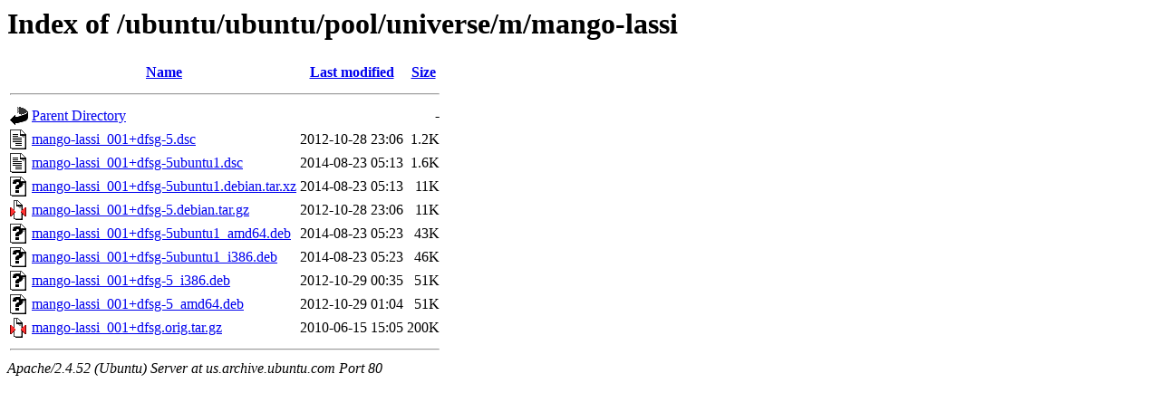

--- FILE ---
content_type: text/html;charset=UTF-8
request_url: http://us.archive.ubuntu.com/ubuntu/ubuntu/pool/universe/m/mango-lassi/?C=S;O=A
body_size: 662
content:
<!DOCTYPE HTML PUBLIC "-//W3C//DTD HTML 3.2 Final//EN">
<html>
 <head>
  <title>Index of /ubuntu/ubuntu/pool/universe/m/mango-lassi</title>
 </head>
 <body>
<h1>Index of /ubuntu/ubuntu/pool/universe/m/mango-lassi</h1>
  <table>
   <tr><th valign="top"><img src="/icons/blank.gif" alt="[ICO]"></th><th><a href="?C=N;O=A">Name</a></th><th><a href="?C=M;O=A">Last modified</a></th><th><a href="?C=S;O=D">Size</a></th></tr>
   <tr><th colspan="4"><hr></th></tr>
<tr><td valign="top"><img src="/icons/back.gif" alt="[PARENTDIR]"></td><td><a href="/ubuntu/ubuntu/pool/universe/m/">Parent Directory</a></td><td>&nbsp;</td><td align="right">  - </td></tr>
<tr><td valign="top"><img src="/icons/text.gif" alt="[TXT]"></td><td><a href="mango-lassi_001+dfsg-5.dsc">mango-lassi_001+dfsg-5.dsc</a></td><td align="right">2012-10-28 23:06  </td><td align="right">1.2K</td></tr>
<tr><td valign="top"><img src="/icons/text.gif" alt="[TXT]"></td><td><a href="mango-lassi_001+dfsg-5ubuntu1.dsc">mango-lassi_001+dfsg-5ubuntu1.dsc</a></td><td align="right">2014-08-23 05:13  </td><td align="right">1.6K</td></tr>
<tr><td valign="top"><img src="/icons/unknown.gif" alt="[   ]"></td><td><a href="mango-lassi_001+dfsg-5ubuntu1.debian.tar.xz">mango-lassi_001+dfsg-5ubuntu1.debian.tar.xz</a></td><td align="right">2014-08-23 05:13  </td><td align="right"> 11K</td></tr>
<tr><td valign="top"><img src="/icons/compressed.gif" alt="[   ]"></td><td><a href="mango-lassi_001+dfsg-5.debian.tar.gz">mango-lassi_001+dfsg-5.debian.tar.gz</a></td><td align="right">2012-10-28 23:06  </td><td align="right"> 11K</td></tr>
<tr><td valign="top"><img src="/icons/unknown.gif" alt="[   ]"></td><td><a href="mango-lassi_001+dfsg-5ubuntu1_amd64.deb">mango-lassi_001+dfsg-5ubuntu1_amd64.deb</a></td><td align="right">2014-08-23 05:23  </td><td align="right"> 43K</td></tr>
<tr><td valign="top"><img src="/icons/unknown.gif" alt="[   ]"></td><td><a href="mango-lassi_001+dfsg-5ubuntu1_i386.deb">mango-lassi_001+dfsg-5ubuntu1_i386.deb</a></td><td align="right">2014-08-23 05:23  </td><td align="right"> 46K</td></tr>
<tr><td valign="top"><img src="/icons/unknown.gif" alt="[   ]"></td><td><a href="mango-lassi_001+dfsg-5_i386.deb">mango-lassi_001+dfsg-5_i386.deb</a></td><td align="right">2012-10-29 00:35  </td><td align="right"> 51K</td></tr>
<tr><td valign="top"><img src="/icons/unknown.gif" alt="[   ]"></td><td><a href="mango-lassi_001+dfsg-5_amd64.deb">mango-lassi_001+dfsg-5_amd64.deb</a></td><td align="right">2012-10-29 01:04  </td><td align="right"> 51K</td></tr>
<tr><td valign="top"><img src="/icons/compressed.gif" alt="[   ]"></td><td><a href="mango-lassi_001+dfsg.orig.tar.gz">mango-lassi_001+dfsg.orig.tar.gz</a></td><td align="right">2010-06-15 15:05  </td><td align="right">200K</td></tr>
   <tr><th colspan="4"><hr></th></tr>
</table>
<address>Apache/2.4.52 (Ubuntu) Server at us.archive.ubuntu.com Port 80</address>
</body></html>
